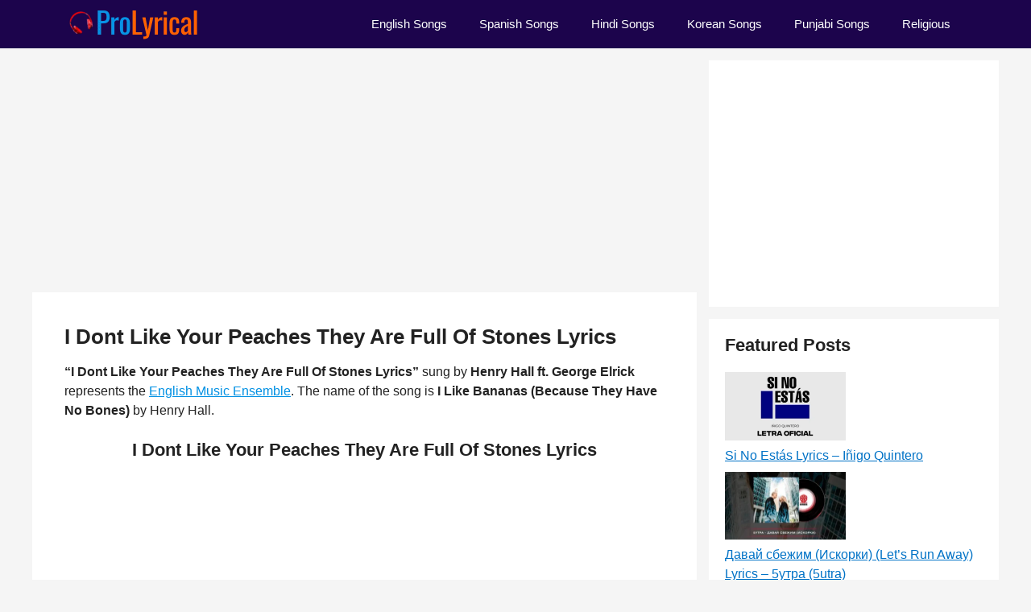

--- FILE ---
content_type: text/html; charset=utf-8
request_url: https://www.google.com/recaptcha/api2/aframe
body_size: 264
content:
<!DOCTYPE HTML><html><head><meta http-equiv="content-type" content="text/html; charset=UTF-8"></head><body><script nonce="d8Y1OZuas_gunDa8vB3tow">/** Anti-fraud and anti-abuse applications only. See google.com/recaptcha */ try{var clients={'sodar':'https://pagead2.googlesyndication.com/pagead/sodar?'};window.addEventListener("message",function(a){try{if(a.source===window.parent){var b=JSON.parse(a.data);var c=clients[b['id']];if(c){var d=document.createElement('img');d.src=c+b['params']+'&rc='+(localStorage.getItem("rc::a")?sessionStorage.getItem("rc::b"):"");window.document.body.appendChild(d);sessionStorage.setItem("rc::e",parseInt(sessionStorage.getItem("rc::e")||0)+1);localStorage.setItem("rc::h",'1768379358414');}}}catch(b){}});window.parent.postMessage("_grecaptcha_ready", "*");}catch(b){}</script></body></html>